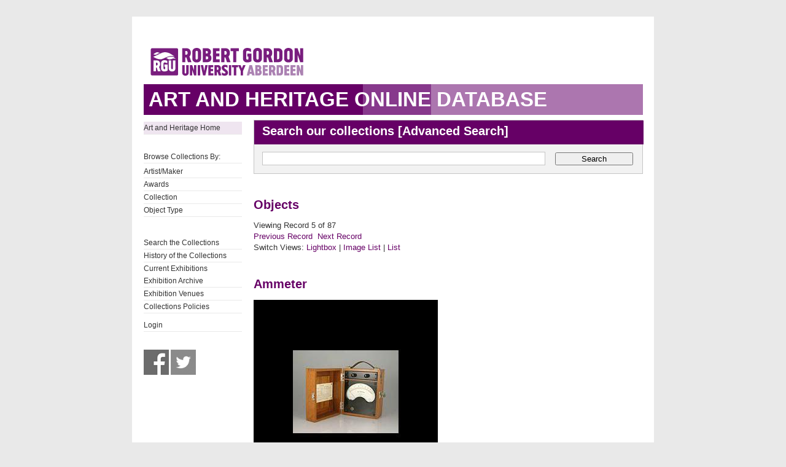

--- FILE ---
content_type: text/html; charset=UTF-8
request_url: https://collections.rgu.ac.uk/detail.php?module=objects&type=browse&id=9&term=School+of+Engineering+Collection&kv=1818&record=29&page=1&kv=1743&record=4&module=objects
body_size: 1952
content:
<!DOCTYPE HTML>

<html>
    <head>
        <title>Art &amp; Heritage Collections</title>
        <link rel="stylesheet" type="text/css" href="https://collections.rgu.ac.uk/templates/rgu/stylesheet.css" />
        <script type="text/JavaScript" src="javascript.js"></script>
        <meta http-equiv="Content-Type" content="text/html; charset=UTF-8" />
        <base href="https://collections.rgu.ac.uk/" target="_top">
        <script type="text/javascript" src="https://s7.addthis.com/js/300/addthis_widget.js#pubid=rguweb"></script>
        <link rel="shortcut icon" href="https://collections.rgu.ac.uk/templates/rgu/favicon.ico" type="image/x-icon" />
        <link rel="apple-touch-icon" href="https://collections.rgu.ac.uk/templates/rgu/apple-touch-icon.png" />
    </head>
    <body>    

        <div id="wrapper">
            <div id="header">
                <a href="https://www.rgu.ac.uk/"><img src="templates/rgu/logo.png" alt="logo"></a>
            </div>

            
            <h1><span>Art and Heritage Online Database</span></h1>

            <div id="contentWrapper">

                <div id="sidebar">
                    <div class="pre-content sidebar">
                        <div class="sub-navigation"> 

			    <ul>
                                <li class="selected"><a href="http://www.rgu.ac.uk/about/art-heritage-collections">Art and Heritage Home</a></li>
			    <ul>

			    <br />

                            <ul>
                                <li>Browse Collections By:</li>

                                <ul><li class="browseitem"><a href="browse.php?module=objects&amp;id=7">Artist/Maker</a></li><li class="browseitem"><a href="browse.php?module=objects&amp;id=8">Awards</a></li><li class="browseitem"><a href="browse.php?module=objects&amp;id=9">Collection</a></li><li class="browseitem"><a href="browse.php?module=objects&amp;id=10">Object Type</a></li></ul>                            </ul>

			    <br />

                            <ul>
			       <li><a href="main.php?module=objects">Search the Collections</a></li>
			       <li><a href="home.php">History of the Collections</a></li>
                               <li><a href="https://rguartandheritage.wordpress.com/">Current Exhibitions</a></$
                               <li><a href="http://www.rgu.ac.uk/collections-previousexhibitions">Exhibition Archive</a></li>
                               <li><a href="http://www.rgu.ac.uk/collections-exhibitions">Exhibition Venues</a></li>
                               <li><a href="https://www.rgu.ac.uk/about/art-heritage-collections#anchor-5">Collections Policies</a></li>
 			    </ul>

			    <ul>

			    <li><a href="user.php">Login</a></li>
			    </ul>

			    <br />

			    <a href="https://www.facebook.com/RguArtAndHeritageCollections">
				<img src="templates/rgu/facebook_bw.jpg" 
				onmouseover="this.src='templates/rgu/facebook.jpg'"
				onmouseout="this.src='templates/rgu/facebook_bw.jpg'" height="41" width="41"></a>

                            <a href="http://twitter.com/Collections_RGU">
                                <img src="templates/rgu/twitter_bw.jpg"
                                onmouseover="this.src='templates/rgu/twitter.jpg'"
                                onmouseout="this.src='templates/rgu/twitter_bw.jpg'" height="41" width="41"></a>

                        </div>

                    </div>
                </div> <!-- End of sidebar -->

                <div id="content">

                    <form class="searchform" action="results.php" method="GET" accept-charset="utf-8">
                        <fieldset>
                            <legend class="searchHead">Search our collections [<a href="search.php?module=objects">Advanced Search</a>]</legend>
                            <input type="text" class="txtSearch defaultTextActive" title="Enter Keyword" name="term" tabindex="100" id="search-course" value="">
                            <input type="hidden" name="module" value="objects">
                            <input type="hidden" name="type" value="keyword">
                            <button type="submit" id="submitSearchForm" tabindex="102">Search</button>

                        </fieldset>
                    </form>
<h2>Objects</h2>Viewing Record 5 of 87<br /><a href='detail.php?module=objects&amp;type=browse&amp;id=9&amp;term=School+of+Engineering+Collection&amp;kv=1784&amp;record=3&amp;page=1' class='inactive' >Previous Record</a>&nbsp;&nbsp;<a href='detail.php?module=objects&amp;type=browse&amp;id=9&amp;term=School+of+Engineering+Collection&amp;kv=1744&amp;record=5&amp;page=1' class='inactive' >Next Record</a>    <br />Switch Views: <a href="results.php?module=objects&amp;type=browse&amp;id=9&amp;term=School+of+Engineering+Collection&amp;kv=1743&amp;record=4&amp;page=1&view=1">Lightbox</a> 
    | <a href="results.php?module=objects&amp;type=browse&amp;id=9&amp;term=School+of+Engineering+Collection&amp;kv=1743&amp;record=4&amp;page=1&view=2">Image List</a> 
    | <a href="results.php?module=objects&amp;type=browse&amp;id=9&amp;term=School+of+Engineering+Collection&amp;kv=1743&amp;record=4&amp;page=1&view=3">List</a>
    </p>
    <div id="detail">
<h2>Ammeter<br /></h2>

<div class="DetailContent">

   <div id="DetailImage">
       <a href="media.php?module=objects&amp;type=browse&amp;id=9&amp;term=School+of+Engineering+Collection&amp;kv=1743&amp;record=4&amp;page=1&amp;media=0"><img src="https://collections.rgu.ac.uk/mxgis/?kv=1743&amp;style=detail" alt=""></a><br />   </div>

    <strong>Collection</strong>: School of Engineering Collection<br /><strong>Object Type</strong>: Engineering Measurement Device<br /><strong>Artist/Maker</strong>: Everett Edgcumbe<br /><strong>Place Made</strong>: London<br /><strong>Date</strong>: 1960-1965<br /><strong>Media/Materials</strong>: Wood and metal<br /><strong>Dimensions</strong>: 18.5 x 22.9 x 15 cm<br /><br /><strong>Description:</strong><p>Ammeter</p><br /><strong>Object Number</strong>: ABDRG10697<br /></div>


</div>
    </div> <!-- End of content -->
    </div> <!-- End of contentWrapper -->

    </div>

  <!-- Google tag (gtag.js) -->
<script async src="https://www.googletagmanager.com/gtag/js?id=G-1X0TZETGJE"></script>
<script>
  window.dataLayer = window.dataLayer || [];
  function gtag(){dataLayer.push(arguments);}
  gtag('js', new Date());

  gtag('config', 'G-1X0TZETGJE');
</script>


</body>
</html>
